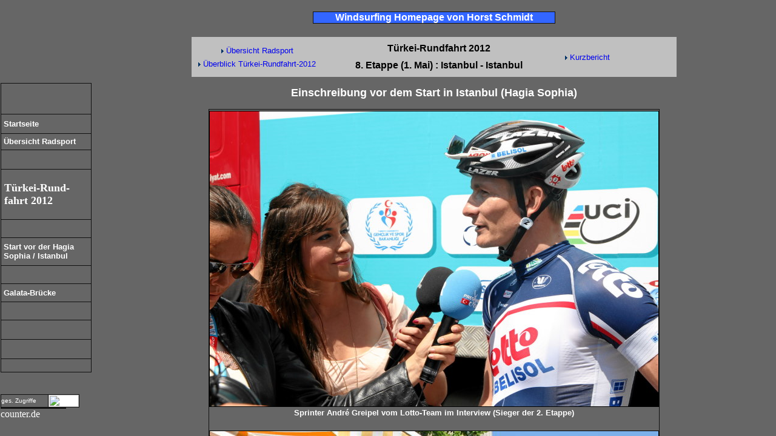

--- FILE ---
content_type: text/html
request_url: http://windsurf-schmidt.de/fr-tuerkei-rundfahrt-2012.htm
body_size: 1488
content:
<!doctype html public "-//w3c//dtd html 4.0 transitional//en">
<html>
<head>
   <title>Tuerkei-Rundfahrt-2012 - Frameset </title>
   <meta http-equiv="Content-Type" content="text/html; charset=iso-8859-1">
   <meta name="Author" content="Horst Schmidt">
   <meta name="description" content="Radrennen, Fotos und Bericht zur Tuerkei-Rundfahrt 2012">
   <meta name="Keywords" content="Tuerkei-Rundfahrt-2012, Istanbul, Antalya, Radrennen,Hagia Sophia,Greipel, Fotos, windsurfen, Wassersport, A H.Schmidt">
   <meta name="GENERATOR" content="Microsoft FrontPage 5.0">
</head>  
<frameset cols="152,*" border="0" frameborder="0">
<frame src="nv-tuerkei-rundfahrt-2012.htm" name="navi" scrolling="auto" target="_self" />
<frame src="tuerkei-rundfahrt-2012.htm" name="main" scrolling="auto" />

<noframes>
Diese Seite verwendet Frames. Frames werden von Ihrem
Browser aber nicht unterst&uuml;tzt.
</noframes>
</frameset>
<img src="http://www.windsurf-schmidt.de/cgi-bin/counting.php.cgi?counterid=1" width="50" height="20"></img>
<!--<IMG SRC="http://www.windsurf-schmidt.de/cgi-bin/img_counter.cgi?count.cnt&tracker.cnt" ALT="[Counter]">-->
<!-- http://www.homepage-counter.com/  -->
<a target="_blank" href="http://www.homepage-counter.com/"><img border="0" alt="Homepage Counter kostenlos" src="http://www.homepage-counter.com/counter.php?id=548347980821&style=8&start=398100"></a>

<!--<font size=-1>aktualisiert am 03.05.12 durch Horst Schmidt</font> -->

</html>

--- FILE ---
content_type: text/html
request_url: http://windsurf-schmidt.de/nv-tuerkei-rundfahrt-2012.htm
body_size: 3949
content:
<!DOCTYPE html PUBLIC "-//w3c//dtd html 4.0 transitional//en">
<html>
<head>
   <meta http-equiv="Content-Type" content="text/html; charset=iso-8859-1">
   <meta name="robots" content="index,follow">
   <meta name="description" content="Radrennen, Fotos und Bericht zur Tuerkei-Rundfahrt 2012,">
   <meta name="Keywords" content="Tuerkei-Rundfahrt-2012, Istanbul, Antalya, Radrennen,Hagia Sophia,Greipel, Fotos,windsurfen, Wassersport, Fotos, A H.Schmidt">
   <meta name="Author" content="Horst Schmidt">
   <meta name="GENERATOR" content="Microsoft FrontPage 5.0">
   <title>Navigationsseite=Tuerkei-rundfahrt-2012</title>
   <base target="_self">
   <style type="text/css">
a:link { text-decoration:none }
a:visited { text-decoration:none }
a:hover { text-decoration:underline;background-color:#0000FF }
a:active { text-decoration:underline }
   </style>
</head>
<body text="#FFFFFF" bgcolor="#666666" link="#FFFFFF" vlink="#00FF00" alink="#FFFF00" topmargin="1" leftmargin="1">
&nbsp;
<p>&nbsp;</p>
<p>&nbsp;</p>
<p>&nbsp;</p>
<table BORDER=1 CELLSPACING=0 CELLPADDING=0 WIDTH="150" HEIGHT="478" style="border-collapse: collapse" bordercolor="#111111" >
<tr>
<td HEIGHT="34" ><font face="Arial" size="2"><b>&nbsp;</b></font></td>
</tr>

<tr>
<td HEIGHT="21"><b><font size=-1 face="Arial">&nbsp;<a href="index.htm#foto1" target="_top">Startseite</a></font></b></td>
</tr>

<tr>
<td HEIGHT="18" ><b><font size=-1 face="Arial">&nbsp;</font><font size="2" face="Arial"><a href="http://www.windsurf-schmidt.de/radsport.htm" target="_top">Übersicht 
Radsport</a></font></b></td>
</tr>

<tr>
<td HEIGHT="21" >&nbsp;</td>
</tr>

<tr>
<td HEIGHT="56" ><b><font size="+1" face="Comic Sans MS">
&nbsp;Türkei-Rund-</font></b><p style="margin-top: 0"><b><font size="+1" face="Comic Sans MS">
&nbsp;fahrt 2012</font></b></td>
</tr>

<tr>
<td HEIGHT="20" >&nbsp;</td>
</tr>

<tr>
<td HEIGHT="20" >
<p style="margin-top: 0; margin-bottom: 0"><b><font face="Arial" size="2" color="#000000"> 
&nbsp;<a target="main" href="tuerkei-rundfahrt-2012.htm">Start 
vor der Hagia <br />&nbsp;Sophia / Istanbul</a></font></b></p>
</td>
</tr>

<tr>
<td HEIGHT="20" ></td>
</tr>

<tr>
<td HEIGHT="20" >
<p style="margin-top: 0; margin-bottom: 0"><b><font face="Arial" size="2">
&nbsp;<a target="main" href="tuerkei-rundfahrt-galata-2012.htm">Galata-Brücke</a></font></b></p>
</td>
</tr>

<tr>
<td HEIGHT="20" >&nbsp;</td>
</tr>

<tr>
<td HEIGHT="21" >
&nbsp;</td>
</tr>

<tr>
<td HEIGHT="21" >&nbsp;</td>
</tr>

<tr>
<td HEIGHT="20" >
<p style="margin-bottom: 0">&nbsp;</p>
</td>
</tr>

</table>
<br>&nbsp;</pre>
<!--  neuer Zähler von Strato in Tabelle -->
   <table border="1" cellpadding="0" cellspacing="0" style="border-collapse: collapse" bordercolor="#111111" width="130">
     <tr>
       <td width="80">
       <p style="margin-bottom: 0"><font face="Arial" size="1">ges. Zugriffe</font></td>
       <td bgcolor="#FFFFFF" width="50">
<!-- neu seit 8/13 -->
<img src="http://www.windsurf-schmidt.de/cgi-bin/counting.php.cgi?counterid=1" width="50" height="20"></img>
<!--<IMG SRC="http://www.windsurf-schmidt.de/cgi-bin/img_counter.cgi?count.cnt&tracker.cnt" ALT="[Counter]">--></td>

     </tr>
   </table>
   <table border="1" cellpadding="0" cellspacing="0" style="border-collapse: collapse" bordercolor="#111111" width="108"><tr>
       <td width="80">
      

     </tr>
   </table>
<!-- Ende Strao zähler -->


<!-- Start counter.de-->
<a id="1507017388" href="https://www.counter.de/">counter.de</a><script type="text/javascript" language="JavaScript" src="https://www.counter-go.de/counter_js.php?account=1507017388"></script><noscript><a href="https://www.counter-go.de/" target="_blank"><img border=0 src="https://www.counter-go.de/counter.php?account=1507017388"/></a></noscript>
 <!-- Ende  counter.de -->

</tr>
</table>
</body>
</html>

--- FILE ---
content_type: text/html
request_url: http://windsurf-schmidt.de/tuerkei-rundfahrt-2012.htm
body_size: 9101
content:
<!doctype html public "-//w3c//dtd html 4.0 transitional//en">
<html>
<head>
   <title>Tuerkei-Rundfahrt-2012 Radrennen  </title>
   <meta http-equiv="Content-Type" content="text/html; charset=iso-8859-1">
   <meta name="description" content="Tuerkei-Rundfahrt-2012, Istanbul, Antalya, Radrennen, Fotos und Bericht">
   <meta name="Keywords" content="Radrennen,Tuerkei-Rundfahrt-2012,Istanbul, Hagia Sophia,Greipel, Fotos, A H.Schmidt">
   <meta name="Author" content="Horst Schmidt">
   <meta name="GENERATOR" content="Microsoft FrontPage 12.0">
 <style type="text/css">
a:link { text-decoration:none }
a:visited { text-decoration:none }
a:hover { text-decoration:underline }
a:active { text-decoration:underline }
   .auto-style1 {
	border-collapse: collapse;
}
   </style>  
</head>
<body text="#000000" bgcolor="#666666" link="#0000EE" vlink="#551A8B" alink="#FF0000">
<font size="1">&nbsp; </font>
<div align="center">
  <center>
  <table BORDER CELLSPACING=0 CELLPADDING=0 COLS=1 WIDTH="400" BGCOLOR="#3366FF" style="border-collapse: collapse" bordercolor="#111111" >
<tr>
<td>
<center>
<p><b><font color="#FFFFFF" face="Arial,Helvetica">Windsurfing
Homepage von Horst Schmidt</font></b></p>
</center>
</td>
</tr>
</table></center>
</div>
<p style="margin-top: 2; margin-bottom: 2">&nbsp;</p>

<center>
<table BORDER=0 CELLPADDING=0 COLS=3 HEIGHT="50" style="width: 800;" bordercolor="#111111" class="auto-style1" >
<tr>
<td bgcolor="#C0C0C0" style="width: 27%">
<p align="center" style="margin-top: 6; margin-bottom: 6">
<img border="0" src="pfeil_bl1.gif" width="4" height="7">
<font face="Arial" size="2"><a href="radsport.htm" target="_top">Übersicht Radsport</a></font><p align="center" style="margin-top: 6; margin-bottom: 6">
<img border="0" src="pfeil_bl1.gif" width="4" height="7"><font face="Arial" size="2">
<a target="_top" href="fr-tuerkei-rundfahrt-2012.htm">Überblick 
Türkei-Rundfahrt-2012</a></font></td>

<td bgcolor="#C0C0C0" style="width: 48%">
<center><p style="margin-top: 10; margin-bottom: 2"><b><font face="Arial">
Türkei-Rundfahrt 2012<a name="top"></a></font></b></p>
<p style="margin-top: 10; margin-bottom: 10"><b><font face="Arial">8. Etappe (1. 
Mai) : 
Istanbul - Istanbul</font></b></p>
</center>
</td>

<td WIDTH="25%" bgcolor="#C0C0C0">&nbsp;<font face="Arial,Helvetica"><b>&nbsp;&nbsp; </b></font>
<img border="0" src="pfeil_bl1.gif" width="4" height="7"><font face="Arial,Helvetica" size="2"><a href="#bericht"> 
Kurzbericht</a></font></td>
</tr>
</table></center>

<p align="center"><b><font color="#FFFFFF" face="Arial" size="4">&nbsp;Einschreibung 
vor dem Start in Istanbul (Hagia Sophia)&nbsp; </font></b></p>

<div align="center">
  <center>
  <table border="1" cellpadding="0" cellspacing="0" style="border-collapse: collapse" bordercolor="#111111" width="740">
    <tr>
      <td>

<p align="center" style="margin-bottom: 0; margin-top:2">
<img border="1" src="radsport-s/istanbul-greipel_2793-hp.JPG" width="740" height="487"></p>

<p align="center" style="margin-bottom: 0; margin-top:2">
<b><font color="#FFFFFF" face="Arial" size="2">Sprinter André Greipel vom 
Lotto-Team im Interview (Sieger der 2. Etappe)</font></b></p>

<p align="center" style="margin-bottom: 0; margin-top:2">
&nbsp;</p>

<p align="center" style="margin-bottom: 0; margin-top:2">
<img border="1" src="radsport-s/istanbul-salcano_2783-hp.JPG" width="740" height="531"></p>

<p align="center" style="margin-bottom: 0; margin-top:2">
<b><font face="Arial" size="2" color="#FFFFFF">das einheimische Salcano-Team&nbsp;
</font></b></p>

<p align="center" style="margin-bottom: 0; margin-top:2">
&nbsp;</p>

<p align="center" style="margin-bottom: 0; margin-top:2">
<img border="1" src="radsport-s/istanbul-greipel_2797-hp.JPG" width="462" height="660"></p>

<p align="center" style="margin-bottom: 0; margin-top:2">
<b><font face="Arial" size="2" color="#FFFFFF">A. Greipel vor der Hagia Sophia</font></b></p>

<p align="center" style="margin-bottom: 0; margin-top:2">
&nbsp;</p>

<p align="center" style="margin-bottom: 0">
<img border="1" src="radsport-s/istanbul-renshow_2773-hp.JPG" width="636" height="740"></p>

<p align="center" style="margin-bottom: 0; margin-top:0"><b>
<font color="#FFFFFF" face="Arial" size="2">A.Guardino vom Team Farnese 
Vini-Selle Italia</font></b></p>

<p align="left" style="margin-bottom: 0">
<img border="1" src="radsport-s/istanbul-Guardini_2777-hp.JPG" width="740" height="525"></p>

<p align="center" style="margin-bottom: 0; margin-top:2"><b>
<font size="2" face="Arial" color="#FFFFFF">Guardinos Top-Rennrad</font></b></p>

<p align="left" style="margin-bottom: 0"><b>
<font face="Arial" size="2" color="#FFFFFF">
<img border="1" src="radsport-s/istanbul-Guardini_2779-hp.JPG" width="740" height="549"></font></b></p>

      </td>
    </tr>
  </table>
  </center>
</div>

<center>
<p style="margin-top: 2; margin-bottom: 2">&nbsp;</p>
<p style="margin-top: 2; margin-bottom: 2">
&nbsp;</p>
<table border="1" cellpadding="0" cellspacing="0" style="border-collapse: collapse" bordercolor="#111111" width="740">
  <tr>
    <td width="666"><a name="bericht"></a></td>
    <td width="71" bgcolor="#C0C0C0">
    <p align="right"><b><font color="#FFFFFF" face="Arial" size="2">
    <a href="#top">nach oben</a></font></b></td>
  </tr>
</table>
<p style="margin-top: 2; margin-bottom: 2">&nbsp;</p>
<p style="margin-top: 2; margin-bottom: 2">&nbsp;</p>
<div align="center">
  <center>
  <table border="0" cellpadding="0" cellspacing="0" style="border-collapse: collapse" bordercolor="#111111" width="727">
    <tr>
      <td width="727"><b><font face="Arial" size="2" color="#FFFFFF">Kurz-Info:</font></b><p>
      <b><font face="Arial" size="2" color="#FFFFFF">Auf unserem Kurz-Trip nach 
      Istanbul hatten wir am 1. Mai die Gelegenheit, die Schlussetappe der Türkei-Rundfahrt 
      2012&nbsp; in Istanbul zu verfolgen und ein paar Fotos zu schießen.</font></b></p>
      <p><b><font face="Arial" size="2" color="#FFFFFF">Die 8-tägige 
      Türkei-Rundfahrt führte von Alanya an der türkischen Riviera nach Antalya, 
      von dort ging es über die Touristenorte&nbsp; Fethiye, Marmaris und Bodrum 
      über Kusadasi nach Izmir, um anschließend die Schlussetappe in&nbsp; 
      Istanbul an den markanten Sehenswürdigkeiten entlang zu fahren. Sie 
      starteten an der Hagia Sophia und fuhren dann an der Blauen Moschee und dem 
      Topkapi-Palast vorbei, überquerten die Galata-Brücke und anschließend die 
      1.&nbsp; Bosporus-Brücke, um in den asiatischen Teil Istanbuls zu 
      gelangen. A. Greipel 
      sprach daher auch&nbsp; im Interview vor dem Start&nbsp; in Istanbul von einer Touristenrundfahrt.</font></b></p>
      <p><b><font face="Arial" size="2" color="#FFFFFF">Neben den Sprint-Stars 
      wie Alessandro Petacchi, Andre Greipel , Marcel Kittel und Mark Renshaw&nbsp; 
      nahm auch erneut Alexandre Vinokourov&nbsp; vom Astana-Team teil.</font></b></p>
      <p><b><font face="Arial" size="2" color="#FFFFFF">Sieger der Rundfahrt 
      wurde Gabrovski vom Katusha-Team, nachdem er in der Bergetappe auf 1.500 
      m und 1.830 m Höhe einen 1,5 Minuten Vorsprung herausgefahren hatte, den das KAT 
      Team bis zum Schluss verteidigen konnte.</font></b></p>
      <p><b><font face="Arial" size="2" color="#FFFFFF">detaillierte Infos zur 
      Tour: </font></b>
      <a href="https://en.wikipedia.org/wiki/2012_Tour_of_Turkey">
	  https://en.wikipedia.org/wiki/2012_Tour_of_Turkey</a></p>
      <p>&nbsp;</p>
      <p><b><font color="#FFFFFF" face="Arial" size="2">Horst&nbsp;&nbsp;&nbsp;Schmidt&nbsp;&nbsp;&nbsp;&nbsp;</font></b><p>&nbsp;</td>
    </tr>
    <tr>
      <td width="727">&nbsp;</td>
    </tr>
  </table>
  </center>
</div>
</center>

<blockquote>
<center><table BORDER CELLSPACING=0 COLS=1 WIDTH="786" BGCOLOR="#33CCFF" >
<tr>
<td width="780">
<center><b><font size=-1 color="#000000" face="Arial,Helvetica">&nbsp;Web-Adresse: </font></b>
<br><b><font color="#000000" face="Arial,Helvetica"><font size=-1>
&nbsp;</font>www.windsurf-schmidt.de/radsport.htm&nbsp;</font></b></center>
</td>
</tr>
</table></center>

<center>
<p>&nbsp;<p>&nbsp;<p>&nbsp;<p>&nbsp;</center>
</blockquote>
<font color="#FFFFFF">
<b><font size=-2 face="Arial,Helvetica">aktualisiert 03.05.2012  </font></b>&nbsp;<br><b>
<font size=-2 face="Arial,Helvetica">durch Horst Schmidt</font></b>
<img src="http://www.windsurf-schmidt.de/cgi-bin/counting.php.cgi?counterid=1" width="50" height="20"></img>

<!-- Start counter.de-->
<a id="1507017388" href="https://www.counter.de/">counter.de</a><script type="text/javascript" language="JavaScript" src="https://www.counter-go.de/counter_js.php?account=1507017388"></script><noscript><a href="https://www.counter-go.de/" target="_blank"><img border=0 src="https://www.counter-go.de/counter.php?account=1507017388"/></a></noscript><!-- Ende  counter.de -->
</body>
</html>